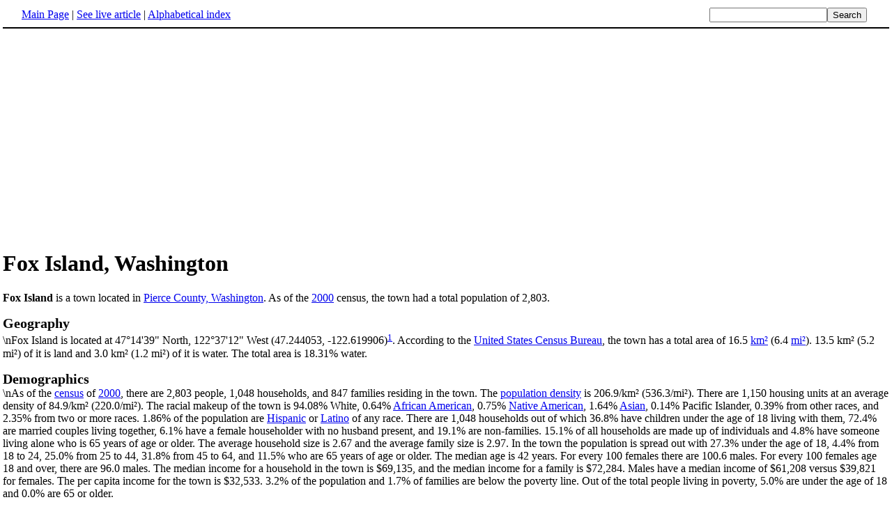

--- FILE ---
content_type: text/html; charset=UTF-8
request_url: http://www.fact-index.com/f/fo/fox_island__washington.html
body_size: 2516
content:
<!DOCTYPE HTML PUBLIC "-//W3C//DTD HTML 4.01 Transitional//EN">
<html lang="en"><head><title>Fox Island, Washington</title><meta http-equiv="Content-type" content="text/html; charset=utf-8">
<link rel="stylesheet" href="../../wikistatic.css">
<script>
  var _paq = window._paq = window._paq || [];
  _paq.push(['trackPageView']);
  _paq.push(['enableLinkTracking']);
  (function() {
    var u="https://a.advameg.com/";
    _paq.push(['setTrackerUrl', u+'matomo.php']);
    _paq.push(['setSiteId', '27']);
    var d=document, g=d.createElement('script'), s=d.getElementsByTagName('script')[0];
    g.async=true; g.src=u+'matomo.js'; s.parentNode.insertBefore(g,s);
  })();
</script>
<noscript><p><img referrerpolicy="no-referrer-when-downgrade" src="https://a.advameg.com/matomo.php?idsite=27&amp;rec=1" style="border:0;" alt="" /></p></noscript>



</head>
<body bgcolor='#FFFFFF'>
<div id=topbar><table width='98%' border=0><tr><td><a href="../../m/ma/main_page.html" title="Main Page">Main Page</a> | <a href="http://en.wikipedia.org/wiki/Fox_Island,_Washington" title="Fox Island, Washington" rel="nofollow">See live article</a></b> | <a href="../../abc.html">Alphabetical index</a></td>
<td align=right nowrap><form name=search class=inline method=get action="../../../search/search.html"><input name=search size=19><input type=submit value=Search></form></td></tr></table></div>
<br> 
<script type="text/javascript"><!--
google_ad_client = "pub-5788426211617053";
google_alternate_ad_url = "http://www.fact-index.com/alt.html";
google_ad_width = 336;
google_ad_height = 280;
google_ad_format = "336x280_as";
google_ad_channel ="6303913466";
google_color_border = "FFFFFF";
google_color_bg = "FFFFFF";
google_color_link = "0000FF";
google_color_url = "008000";
google_color_text = "000000";
//--></script>
<script type="text/javascript"
  src="http://pagead2.googlesyndication.com/pagead/show_ads.js">
</script>
<div id=article2><h1>Fox Island, Washington</h1><strong>Fox Island</strong> is a town located in <A HREF="../../p/pi/pierce_county__washington.html" title="Pierce County, Washington">Pierce County, Washington</A>.  As of the <A HREF="../../2/20/2000.html" title="2000">2000</A> census, the town had a total population of 2,803.
<A NAME="Geography"><H2>Geography</H2>\nFox Island is located at 47&deg;14'39" North, 122&deg;37'12" West (47.244053, -122.619906)<A HREF="../../g/ge/geographic_references_1.html" title="Geographic references"><sup>1</sup></A>.
According to the <A HREF="../../u/un/united_states_census_bureau.html" title="United States Census Bureau">United States Census Bureau</A>, the town has a total area of 16.5 <A HREF="../../s/sq/square_kilometre.html" title="Square kilometre">km&sup2</A> (6.4 <A HREF="../../s/sq/square_mile.html" title="Square mile">mi&sup2</A>).  13.5 km&sup2; (5.2 mi&sup2;) of it is land and 3.0 km&sup2; (1.2 mi&sup2;) of it is water.  The total area is 18.31% water.
<A NAME="Demographics"><H2>Demographics</H2>\nAs of the <A HREF="../../c/ce/census.html" title="Census">census</A> of <A HREF="../../2/20/2000.html" title="2000">2000</A>, there are 2,803 people, 1,048 households, and 847 families residing in the town.  The <A HREF="../../p/po/population_density.html" title="Population density">population density</A> is 206.9/km&sup2; (536.3/mi&sup2;).  There are 1,150 housing units at an average density of 84.9/km&sup2; (220.0/mi&sup2;).  The racial makeup of the town is 94.08% White, 0.64% <A HREF="../../a/af/african_american.html" title="African American">African American</A>, 0.75% <A HREF="../../n/na/native_american.html" title="Native American">Native American</A>, 1.64% <A HREF="../../a/as/asia.html" title="Asia">Asian</A>, 0.14% Pacific Islander, 0.39% from other races, and 2.35% from two or more races.  1.86% of the population are <A HREF="../../h/hi/hispanic.html" title="Hispanic">Hispanic</A> or <A HREF="../../l/la/latino.html" title="Latino">Latino</A> of any race.
There are 1,048 households out of which 36.8% have children under the age of 18 living with them, 72.4% are married couples living together, 6.1% have a female householder with no husband present, and 19.1% are non-families. 15.1% of all households are made up of individuals and 4.8% have someone living alone who is 65 years of age or older.  The average household size is 2.67 and the average family size is 2.97.
In the town the population is spread out with 27.3% under the age of 18, 4.4% from 18 to 24, 25.0% from 25 to 44, 31.8% from 45 to 64, and 11.5% who are 65 years of age or older.  The median age is 42 years.  For every 100 females there are 100.6 males.  For every 100 females age 18 and over, there are 96.0 males.
The median income for a household in the town is $69,135, and the median income for a family is $72,284. Males have a median income of $61,208 versus $39,821 for females. The per capita income for the town is $32,533.  3.2% of the population and 1.7% of families are below the poverty line.  Out of the total people living in poverty, 5.0% are under the age of 18 and 0.0% are 65 or older.</div><br><div id=footer><table border=0><tr><td>
<small>Fact-index.com financially supports the Wikimedia Foundation. Displaying this page does not burden Wikipedia hardware resources.</small><br><small>This article is from <a href="http://www.wikipedia.org/" rel="nofollow">Wikipedia</a>. All text is available under the terms of the <a href="../../g/gn/gnu_free_documentation_license.html">GNU Free Documentation License</a>.</small></td></tr></table></div></body></html>





--- FILE ---
content_type: text/html; charset=utf-8
request_url: https://www.google.com/recaptcha/api2/aframe
body_size: 265
content:
<!DOCTYPE HTML><html><head><meta http-equiv="content-type" content="text/html; charset=UTF-8"></head><body><script nonce="JaPcozKf8V_istMlxDIc2w">/** Anti-fraud and anti-abuse applications only. See google.com/recaptcha */ try{var clients={'sodar':'https://pagead2.googlesyndication.com/pagead/sodar?'};window.addEventListener("message",function(a){try{if(a.source===window.parent){var b=JSON.parse(a.data);var c=clients[b['id']];if(c){var d=document.createElement('img');d.src=c+b['params']+'&rc='+(localStorage.getItem("rc::a")?sessionStorage.getItem("rc::b"):"");window.document.body.appendChild(d);sessionStorage.setItem("rc::e",parseInt(sessionStorage.getItem("rc::e")||0)+1);localStorage.setItem("rc::h",'1769030403819');}}}catch(b){}});window.parent.postMessage("_grecaptcha_ready", "*");}catch(b){}</script></body></html>